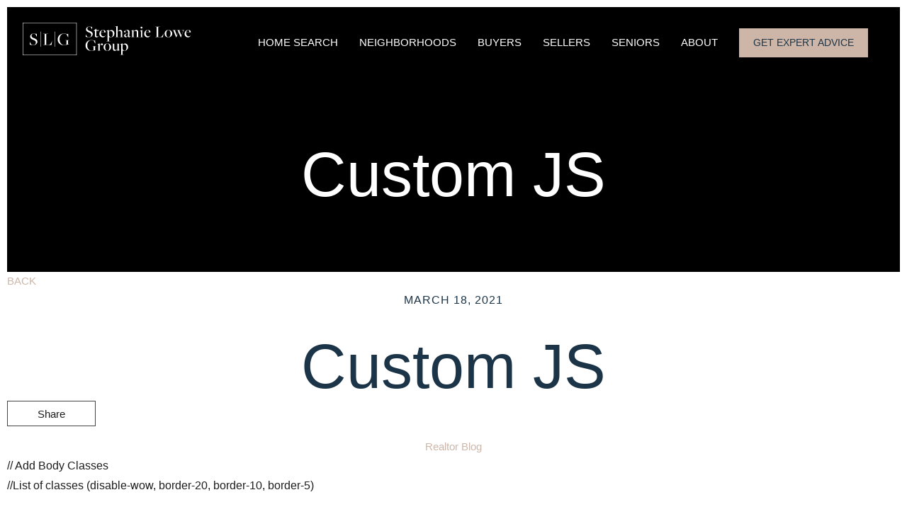

--- FILE ---
content_type: text/javascript;charset=UTF-8
request_url: https://stephanielowegroup.com/wp-json/api/v2/custom.js?ver=1750972239
body_size: 391
content:
// Add Body Classes
//List of classes (disable-wow, border-20, border-10, border-5)

document.body.className += ' disable-wow border-10';


--- FILE ---
content_type: image/svg+xml
request_url: https://media.agentaprd.com/sites/209/SLG-Secondary-Logo-Sand.svg
body_size: 1540
content:
<?xml version="1.0" encoding="UTF-8"?>
<svg xmlns="http://www.w3.org/2000/svg" id="Layer_2" data-name="Layer 2" viewBox="0 0 828.56 828.56">
  <defs>
    <style> .cls-1 { fill: #c5b291; stroke-width: 0px; } </style>
  </defs>
  <g id="Layer_1-2" data-name="Layer 1">
    <g>
      <path class="cls-1" d="m828.56,828.56H0V0h828.56v828.56Zm-820.85-7.71h813.15V7.71H7.71v813.15Z"></path>
      <g>
        <g>
          <path class="cls-1" d="m244.88,590.62c-2.31-4.86-5.66-8.63-10.05-11.31-4.39-2.67-9.49-4-15.31-4s-11.06,1.34-15.73,4c-4.67,2.67-8.34,6.5-11,11.49-2.67,4.98-4.01,10.75-4.01,17.29s1.34,12.28,4.01,17.23c2.67,4.95,6.34,8.75,11,11.43,4.67,2.67,9.91,4,15.73,4,8.13,0,14.83-2.43,20.1-7.29s8.33-11.44,9.21-19.74h-33.26v-8.85h44.86v8.37c-.64,6.86-2.79,13.14-6.46,18.84-3.67,5.71-8.49,10.21-14.47,13.52-5.98,3.31-12.64,4.96-19.98,4.96-7.74,0-14.79-1.81-21.17-5.44-6.38-3.63-11.43-8.67-15.13-15.13-3.71-6.46-5.56-13.76-5.56-21.89s1.85-15.45,5.56-21.95c3.71-6.5,8.75-11.56,15.13-15.19,6.38-3.63,13.44-5.45,21.17-5.45,8.85,0,16.69,2.19,23.51,6.58,6.82,4.38,11.78,10.57,14.89,18.54h-13.04Z"></path>
          <path class="cls-1" d="m336.63,649.83l-19.86-34.09h-13.16v34.09h-10.88v-83.38h26.91c6.3,0,11.63,1.08,15.97,3.23,4.35,2.15,7.59,5.07,9.75,8.73,2.16,3.67,3.23,7.86,3.23,12.56,0,5.74-1.66,10.81-4.96,15.19-3.31,4.39-8.28,7.3-14.9,8.73l20.94,34.93h-13.04Zm-33.02-42.82h16.03c5.9,0,10.33-1.46,13.28-4.37,2.95-2.91,4.43-6.8,4.43-11.66s-1.46-8.77-4.37-11.49c-2.91-2.71-7.36-4.06-13.34-4.06h-16.03v31.58Z"></path>
          <path class="cls-1" d="m400.03,645.22c-6.38-3.63-11.43-8.69-15.13-15.19-3.71-6.5-5.56-13.82-5.56-21.95s1.85-15.45,5.56-21.95c3.71-6.5,8.75-11.56,15.13-15.19,6.38-3.63,13.44-5.45,21.17-5.45s14.91,1.82,21.29,5.45c6.38,3.63,11.4,8.67,15.07,15.13,3.67,6.46,5.5,13.8,5.5,22.01s-1.84,15.55-5.5,22.01c-3.67,6.46-8.69,11.5-15.07,15.13-6.38,3.63-13.48,5.45-21.29,5.45s-14.79-1.81-21.17-5.45Zm36.9-8.07c4.67-2.71,8.33-6.58,11-11.6,2.67-5.02,4.01-10.85,4.01-17.47s-1.34-12.54-4.01-17.53c-2.67-4.98-6.32-8.83-10.94-11.54-4.63-2.71-9.89-4.07-15.79-4.07s-11.17,1.36-15.79,4.07c-4.63,2.71-8.28,6.56-10.94,11.54-2.67,4.99-4.01,10.83-4.01,17.53s1.34,12.44,4.01,17.47c2.67,5.02,6.34,8.89,11,11.6,4.67,2.71,9.91,4.07,15.73,4.07s11.06-1.35,15.73-4.07Z"></path>
          <path class="cls-1" d="m506.02,566.45v52.75c0,7.42,1.81,12.92,5.44,16.51,3.63,3.59,8.67,5.38,15.13,5.38s11.38-1.79,15.01-5.38c3.63-3.59,5.44-9.09,5.44-16.51v-52.75h10.89v52.64c0,6.94-1.4,12.78-4.19,17.52-2.79,4.75-6.56,8.28-11.31,10.59-4.75,2.31-10.07,3.47-15.97,3.47s-11.23-1.16-15.97-3.47c-4.75-2.31-8.49-5.84-11.24-10.59-2.75-4.74-4.13-10.59-4.13-17.52v-52.64h10.89Z"></path>
          <path class="cls-1" d="m642.69,608.14c-4.75,4.59-11.98,6.88-21.72,6.88h-16.03v34.81h-10.88v-83.38h26.91c9.41,0,16.57,2.27,21.47,6.82,4.9,4.54,7.36,10.4,7.36,17.58s-2.37,12.7-7.12,17.29Zm-8.31-6.04c2.87-2.63,4.31-6.38,4.31-11.25,0-10.29-5.9-15.43-17.71-15.43h-16.03v30.62h16.03c6.06,0,10.53-1.31,13.4-3.94Z"></path>
        </g>
        <path class="cls-1" d="m408.99,498.04c-1.95,0-3.54-1.58-3.54-3.53l-1.39-318.33c0-1.96,1.57-3.55,3.53-3.56h.01c1.95,0,3.54,1.58,3.54,3.53l1.39,318.33c0,1.96-1.57,3.55-3.53,3.56h-.01Z"></path>
        <path class="cls-1" d="m178.63,453.46l-1.54-57.33h2.31l10.01,22.32c14.24,31.94,36.94,44.64,64.64,44.64,31.94,0,53.87-23.47,53.87-55.41,0-30.01-20.01-44.64-55.03-56.56-39.25-13.47-67.72-31.94-67.72-69.65,0-31.56,26.94-65.8,75.42-65.8,20.39,0,37.71,4.23,53.1,8.85l13.86-5,.77,62.72h-1.92l-24.63-47.71c-10.77-8.47-23.47-15.01-41.17-15.01-25.78,0-45.79,18.85-45.79,43.86,0,28.86,23.09,41.94,53.87,52.72,45.79,15.78,72.34,35.4,72.34,75.42,0,35.4-33.86,75.42-86.96,75.42-21.93,0-53.1-6.54-75.42-13.47Z"></path>
        <path class="cls-1" d="m463.38,459.24l15.39-1.54c13.47-1.15,16.93-3.85,16.93-6.15v-221.64c0-2.7-.77-3.85-20.78-5.39l-11.16-1.15-1.16-2.31h112.36l-1.15,2.31-23.09,1.54c-13.47,1.16-18.47,3.85-18.47,6.16v225.1l37.71,1.92c54.25,0,63.49-30.01,81.96-73.49l2.31-5.01h2.31l-12.32,81.96h-182l1.16-2.31Z"></path>
      </g>
    </g>
  </g>
</svg>


--- FILE ---
content_type: image/svg+xml
request_url: https://media.agentaprd.com/sites/209/SLG-logo-navy.svg
body_size: 2967
content:
<?xml version="1.0" encoding="UTF-8"?>
<svg xmlns="http://www.w3.org/2000/svg" id="Layer_2" viewBox="0 0 2178.03 420.28">
  <defs>
    <style>.cls-1{fill:#0a3447;stroke-width:0px;}</style>
  </defs>
  <g id="Layer_2-2">
    <g id="Layer_1-2">
      <path class="cls-1" d="M699,420.28H0V0h699v420.28ZM5.19,415.51h688.62V4.78H5.19v410.73Z"></path>
      <path class="cls-1" d="M815.79,182.46l-.85-31.84h1.28l5.55,12.39c7.91,17.74,20.52,24.79,35.9,24.79,17.74,0,29.92-13.04,29.92-30.78,0-16.67-11.11-24.79-30.56-31.41-21.8-7.48-37.61-17.74-37.61-38.68,0-17.52,14.96-36.54,41.89-36.54,11.33,0,20.94,2.35,29.49,4.91l7.69-2.78.43,34.83h-1.07l-13.68-26.5c-5.98-4.7-13.04-8.33-22.87-8.33-14.32,0-25.43,10.47-25.43,24.36,0,16.03,12.82,23.29,29.92,29.28,25.43,8.76,40.18,19.66,40.18,41.89,0,19.66-18.81,41.89-48.3,41.89-12.18,0-29.49-3.63-41.89-7.48h0Z"></path>
      <path class="cls-1" d="M934.17,167.5l1.07-61.98-16.88-.21.86-2.35,10.47-7.91,23.29-18.38.64.21-.21,19.45,32.27.21-3.85,8.12h-28.42l-1.49,61.76c0,7.48,4.49,12.82,14.75,12.82,7.91,0,13.68-2.78,18.17-6.84l1.07.86c-8.55,8.55-19.02,16.45-29.92,16.45-14.32,0-22.01-7.05-21.8-22.22h-.02Z"></path>
      <path class="cls-1" d="M992.72,143.78c0-27.57,18.81-50.22,46.37-50.22,21.8,0,34.62,11.75,34.62,29.28,0,1.07-.21,1.49-.43,2.99l-60.48-.21c-.43,2.99-.64,8.55-.64,11.54,0,24.57,14.32,39.96,32.91,39.96,12.18,0,21.16-3.42,29.28-16.88l1.49.85c-10.26,18.17-22.65,28.64-40.18,28.64-25,0-42.96-19.87-42.96-45.95h.02ZM1054.27,123.26c0-13.68-4.27-27.57-16.88-27.57-11.75,0-21.59,13.68-24.15,28l41.03-.43Z"></path>
      <path class="cls-1" d="M1084.39,239.73l3.85-.21c6.41-.43,8.97-.64,8.97-2.99v-115.4c0-13.04-1.71-15.17-8.76-16.67l-4.92-1.07.21-.86,31.63-8.33-.21,19.02.43.43c9.19-10.9,19.66-18.81,33.34-18.81,21.16,0,37.61,18.16,37.61,44.24,0,34.84-26.71,50.65-48.3,50.65-9.83,0-17.1-1.92-22.87-4.49h-.21v51.72c0,1.49,1.07,2.35,10.69,2.57l7.27.21.64,1.28h-50.01l.64-1.28h0ZM1166.67,144.63c0-20.73-11.11-38.25-29.06-38.25-9.19,0-17.1,4.7-22.44,10.9v47.66c4.7,12.18,15.39,22.23,26.71,22.23,16.03,0,24.79-19.45,24.79-42.53h0Z"></path>
      <path class="cls-1" d="M1197.64,185.67l3.63-.21c6.41-.43,8.76-.64,8.76-3.21V62.79c0-5.77-1.49-7.48-8.55-9.4l-4.92-1.28.21-.86,31.2-8.12v68.6l.43.43c8.33-7.05,20.52-18.38,35.9-18.38,6.84,0,12.39,2.14,16.45,6.2,4.92,4.92,6.84,12.18,6.84,21.16v61.33c0,1.28,0,2.14,10.69,2.99l2.78.21.64,1.28h-45.73l.64-1.28,3.85-.21c7.48-.43,8.98-1.5,8.98-3.21v-58.13c0-12.4-6.2-17.95-18.81-17.95-9.83,0-17.31,3.85-22.65,8.76v67.74c0,1.71,1.28,2.14,10.9,2.78l2.99.21.64,1.28h-45.52l.64-1.28h.01Z"></path>
      <path class="cls-1" d="M1361.76,173.27v-.21c-7.48,7.91-16.46,15.82-27.14,15.82-12.39,0-22.01-9.19-22.01-20.3,0-13.46,9.62-24.58,50.43-33.77l.21-6.63c.64-21.16-8.12-29.28-21.16-29.28-7.69,0-16.03,4.27-16.03,6.41,0,1.5,5.55,5.98,5.55,11.76,0,4.7-4.06,9.19-10.26,9.19s-10.26-3.85-10.26-8.76c0-11.33,26.07-23.94,43.17-23.94,20.3,0,28.85,6.84,27.35,33.77l-2.14,40.82c-.43,7.48,2.35,11.33,7.48,11.33,3.42,0,6.2-2.78,8.98-5.34l1.07.64c-3.63,4.92-10.9,14.32-20.3,14.32s-13.89-5.55-14.96-15.81l.02-.02ZM1361.76,170.7l1.28-33.77c-27.35,5.98-32.48,15.17-32.48,25.65,0,9.4,7.05,16.03,13.89,16.03,5.98,0,11.11-1.49,17.31-7.91h0Z"></path>
      <path class="cls-1" d="M1403.85,185.67l3.85-.21c6.63-.43,8.98-.64,8.98-3.21v-60.91c0-13.25-1.5-15.39-8.76-16.88l-4.91-1.07.21-.86,31.63-8.33-.64,17.74.64.21c8.33-7.05,20.73-18.38,35.9-18.38,6.84,0,12.61,1.92,16.67,6.2,4.91,4.7,6.63,12.18,6.63,21.37v61.12c0,1.28,0,2.14,10.9,2.99l2.78.21.64,1.28h-45.52l.64-1.28,3.85-.21c7.48-.43,8.55-1.5,8.55-3.21v-57.92c0-12.61-5.98-18.16-18.81-18.16-9.62,0-17.1,3.85-22.44,8.76v67.74c0,1.71,1.28,2.14,10.47,2.78l3.2.21.43,1.28h-45.52l.64-1.28v.02Z"></path>
      <path class="cls-1" d="M1516.89,185.67l3.85-.21c6.63-.43,8.98-.64,8.98-3.21v-61.12c0-13.04-1.5-15.17-8.76-16.67l-4.91-1.07.21-.86,31.41-8.33v88.47c0,1.71,1.28,2.14,10.69,2.78l2.99.21.64,1.28h-45.73l.64-1.28h0ZM1524.58,64.28c0-4.91,3.63-12.18,12.18-12.18s12.18,7.27,12.18,12.18-3.85,11.76-12.18,11.76-12.18-7.05-12.18-11.76Z"></path>
      <path class="cls-1" d="M1572.45,143.78c0-27.57,18.81-50.22,46.37-50.22,21.8,0,34.62,11.75,34.62,29.28,0,1.07-.21,1.49-.43,2.99l-60.48-.21c-.43,2.99-.64,8.55-.64,11.54,0,24.57,14.32,39.96,32.91,39.96,12.18,0,21.16-3.42,29.28-16.88l1.49.85c-10.26,18.17-22.65,28.64-40.18,28.64-25,0-42.96-19.87-42.96-45.95h.02ZM1634,123.26c0-13.68-4.27-27.57-16.88-27.57-11.75,0-21.59,13.68-24.15,28l41.03-.43Z"></path>
      <path class="cls-1" d="M1713.69,185.67l8.55-.85c7.48-.64,9.4-2.14,9.4-3.42V58.3c0-1.49-.43-2.14-11.54-2.99l-6.2-.64-.64-1.28h62.4l-.64,1.28-12.82.86c-7.48.64-10.26,2.14-10.26,3.42v125.02l20.94,1.07c30.13,0,35.26-16.67,45.52-40.82l1.28-2.78h1.28l-6.84,45.52h-101.08l.64-1.28h0Z"></path>
      <path class="cls-1" d="M1836.14,142.07c0-26.93,20.73-48.51,49.15-48.51s49.15,20.73,49.15,47.66-20.73,48.51-49.15,48.51-49.15-20.73-49.15-47.66ZM1912.86,143.14c0-16.67-3.63-32.7-11.54-40.6-4.06-3.85-8.98-7.27-16.46-7.27-18.81,0-27.14,23.08-27.14,44.02,0,17.53,2.99,33.12,11.11,41.25,4.7,4.7,9.83,7.48,16.67,7.48,17.53,0,27.35-22.22,27.35-44.88h.01Z"></path>
      <path class="cls-1" d="M1955.16,114.93c-5.56-14.53-6.84-16.24-14.1-16.67l-3.85-.21-.64-1.28h47.44l-.43,1.28-3.63.21c-8.55.43-10.47,1.71-7.27,9.62l22.65,57.7,19.02-44.66-4.7-11.11c-4.06-9.62-5.34-10.9-13.04-11.54l-2.99-.21-.85-1.28h46.59l-.43,1.28-3.63.21c-7.91.43-8.98,2.99-6.41,9.62l24.79,57.92,15.17-41.67c7.05-19.66,5.55-24.58-8.98-25.86l-2.99-.21-.64-1.28h36.76l-.64,1.28-2.99.21c-9.83.64-10.47,4.06-18.59,27.14l-23.29,63.68h-2.99l-28.85-65.82-27.78,65.82h-3.21l-29.49-74.16h-.01Z"></path>
      <path class="cls-1" d="M2094.91,143.78c0-27.57,18.81-50.22,46.37-50.22,21.8,0,34.62,11.75,34.62,29.28,0,1.07-.21,1.49-.43,2.99l-60.48-.21c-.43,2.99-.64,8.55-.64,11.54,0,24.57,14.32,39.96,32.91,39.96,12.18,0,21.16-3.42,29.28-16.88l1.49.85c-10.26,18.17-22.65,28.64-40.18,28.64-25,0-42.96-19.87-42.96-45.95h.02ZM2156.46,123.26c0-13.68-4.27-27.57-16.88-27.57-11.75,0-21.59,13.68-24.15,28l41.03-.43h0Z"></path>
      <path class="cls-1" d="M812.8,294.81c0-41.03,30.78-70.52,77.36-70.52,14.32,0,29.92,4.7,36.33,8.55l11.33-5.34,1.07,41.89h-1.28l-18.81-35.05c-5.56-4.49-16.24-7.69-29.28-7.69-35.47,0-54.28,30.99-54.28,66.46,0,41.24,25.43,68.81,54.28,68.81,11.76,0,21.8-3.42,27.57-7.91v-45.95c0-1.49-1.92-2.35-13.04-2.99l-8.33-.64-.64-1.28h60.27l-.64,1.28-7.69.85c-7.48.64-10.26,2.14-10.26,3.42v42.74l9.83-.64.21.85c-16.03,5.56-42.53,12.61-60.05,12.61-42.74,0-73.94-27.14-73.94-69.45h-.01Z"></path>
      <path class="cls-1" d="M965.58,359.99l3.85-.21c6.63-.43,8.98-.64,8.98-3.21v-60.91c0-13.25-1.5-15.39-8.76-16.88l-4.91-1.07.21-.86,31.63-8.33-.64,33.77h.43c5.77-21.59,14.75-34.19,28.63-34.19,7.48,0,13.89,5.55,13.89,11.75s-4.49,11.97-11.75,11.97c-5.98,0-12.39-4.06-12.82-13.46-8.12,1.71-12.39,11.54-17.95,31.2v47.44c0,1.71,1.49,2.57,10.9,2.78l6.63.21.64,1.28h-49.58l.64-1.28h-.02Z"></path>
      <path class="cls-1" d="M1045.93,316.39c0-26.93,20.73-48.51,49.15-48.51s49.15,20.73,49.15,47.66-20.73,48.51-49.15,48.51-49.15-20.73-49.15-47.66ZM1122.65,317.46c0-16.67-3.63-32.7-11.54-40.6-4.06-3.85-8.98-7.27-16.46-7.27-18.81,0-27.14,23.08-27.14,44.02,0,17.53,2.99,33.12,11.11,41.25,4.7,4.7,9.83,7.48,16.67,7.48,17.53,0,27.35-22.22,27.35-44.88h.01Z"></path>
      <path class="cls-1" d="M1225.86,345.88h-.21c-8.12,7.69-20.09,18.16-35.26,18.16-6.84,0-12.39-1.92-16.67-6.2-4.7-4.7-6.41-12.18-6.41-21.37v-61.33c0-1.28,0-1.92-10.9-2.78l-2.99-.21-.64-1.28h32.7l-.21,62.83c0,12.61,6.2,17.95,19.02,17.95,9.4,0,16.03-3.42,21.16-8.12v-60.69c0-8.33-1.92-9.83-10.69-10.47l-2.99-.21-.64-1.28h32.48v75.44c0,4.92.85,5.56,3.2,6.2l10.47,2.14-.21,1.07-31.2,8.98v-18.83Z"></path>
      <path class="cls-1" d="M1261.32,414.06l3.85-.21c6.41-.43,8.97-.64,8.97-2.99v-115.4c0-13.04-1.71-15.17-8.76-16.67l-4.92-1.07.21-.86,31.63-8.33-.21,19.02.43.43c9.19-10.9,19.66-18.81,33.34-18.81,21.16,0,37.61,18.16,37.61,44.24,0,34.84-26.71,50.65-48.3,50.65-9.83,0-17.1-1.92-22.87-4.49h-.21v51.72c0,1.49,1.07,2.35,10.69,2.57l7.27.21.64,1.28h-50.01l.64-1.28h0ZM1343.6,318.96c0-20.73-11.11-38.25-29.06-38.25-9.19,0-17.1,4.7-22.44,10.9v47.66c4.7,12.18,15.39,22.23,26.71,22.23,16.03,0,24.79-19.45,24.79-42.53h0Z"></path>
      <path class="cls-1" d="M231.36,310.15c-1.17,0-2.12-.95-2.13-2.12l-.84-191.33c0-1.18.94-2.13,2.12-2.14h0c1.17,0,2.12.95,2.13,2.12l.84,191.33c0,1.18-.94,2.13-2.12,2.14h0Z"></path>
      <path class="cls-1" d="M417.21,310.15c-1.17,0-2.12-.95-2.13-2.12l-.84-191.33c0-1.18.94-2.13,2.12-2.14h0c1.17,0,2.12.95,2.13,2.12l.84,191.33c0,1.18-.94,2.13-2.12,2.14h0Z"></path>
      <path class="cls-1" d="M92.9,283.35l-.93-34.46h1.39l6.01,13.41c8.56,19.19,22.2,26.83,38.85,26.83,19.19,0,32.38-14.11,32.38-33.3,0-18.04-12.03-26.83-33.07-34-23.59-8.09-40.7-19.2-40.7-41.86,0-18.97,16.19-39.55,45.33-39.55,12.26,0,22.66,2.54,31.91,5.32l8.33-3.01.46,37.7h-1.16l-14.8-28.68c-6.48-5.09-14.11-9.02-24.74-9.02-15.5,0-27.52,11.33-27.52,26.36,0,17.35,13.88,25.21,32.38,31.68,27.52,9.48,43.48,21.28,43.48,45.33,0,21.28-20.35,45.33-52.27,45.33-13.18,0-31.92-3.93-45.33-8.09h0Z"></path>
      <path class="cls-1" d="M264.05,286.82l9.25-.93c8.09-.69,10.17-2.31,10.17-3.7v-133.21c0-1.62-.46-2.31-12.49-3.24l-6.71-.69-.69-1.39h67.53l-.69,1.39-13.88.92c-8.09.69-11.1,2.31-11.1,3.7v135.29l22.66,1.15c32.61,0,38.16-18.04,49.26-44.17l1.39-3.01h1.39l-7.4,49.26h-109.39l.69-1.39v.02Z"></path>
      <path class="cls-1" d="M452.77,216.29c0-44.4,33.3-76.32,83.72-76.32,15.49,0,32.38,5.09,39.32,9.25l12.26-5.78,1.16,45.33h-1.39l-20.35-37.93c-6.01-4.86-17.58-8.33-31.68-8.33-38.39,0-58.74,33.53-58.74,71.92,0,44.63,27.52,74.47,58.74,74.47,12.72,0,23.59-3.7,29.84-8.56v-49.72c0-1.62-2.08-2.54-14.11-3.24l-9.02-.69-.69-1.39h65.22l-.69,1.39-8.33.93c-8.09.69-11.1,2.31-11.1,3.7v46.25l10.64-.69.23.92c-17.34,6.01-46.02,13.64-64.99,13.64-46.25,0-80.02-29.37-80.02-75.16h-.02Z"></path>
    </g>
  </g>
</svg>


--- FILE ---
content_type: image/svg+xml
request_url: https://media.agentaprd.com/sites/209/SLG-logo-white-2.svg
body_size: 2967
content:
<?xml version="1.0" encoding="UTF-8"?>
<svg xmlns="http://www.w3.org/2000/svg" id="Layer_2" viewBox="0 0 2178.03 420.28">
  <defs>
    <style>.cls-1{fill:#fff;stroke-width:0px;}</style>
  </defs>
  <g id="Layer_2-2">
    <g id="Layer_1-2">
      <path class="cls-1" d="M699,420.28H0V0h699v420.28ZM5.19,415.51h688.62V4.78H5.19v410.73Z"></path>
      <path class="cls-1" d="M815.79,182.46l-.85-31.84h1.28l5.55,12.39c7.91,17.74,20.52,24.79,35.9,24.79,17.74,0,29.92-13.04,29.92-30.78,0-16.67-11.11-24.79-30.56-31.41-21.8-7.48-37.61-17.74-37.61-38.68,0-17.52,14.96-36.54,41.89-36.54,11.33,0,20.94,2.35,29.49,4.91l7.69-2.78.43,34.83h-1.07l-13.68-26.5c-5.98-4.7-13.04-8.33-22.87-8.33-14.32,0-25.43,10.47-25.43,24.36,0,16.03,12.82,23.29,29.92,29.28,25.43,8.76,40.18,19.66,40.18,41.89,0,19.66-18.81,41.89-48.3,41.89-12.18,0-29.49-3.63-41.89-7.48h0Z"></path>
      <path class="cls-1" d="M934.17,167.5l1.07-61.98-16.88-.21.86-2.35,10.47-7.91,23.29-18.38.64.21-.21,19.45,32.27.21-3.85,8.12h-28.42l-1.49,61.76c0,7.48,4.49,12.82,14.75,12.82,7.91,0,13.68-2.78,18.17-6.84l1.07.86c-8.55,8.55-19.02,16.45-29.92,16.45-14.32,0-22.01-7.05-21.8-22.22h-.02Z"></path>
      <path class="cls-1" d="M992.72,143.78c0-27.57,18.81-50.22,46.37-50.22,21.8,0,34.62,11.75,34.62,29.28,0,1.07-.21,1.49-.43,2.99l-60.48-.21c-.43,2.99-.64,8.55-.64,11.54,0,24.57,14.32,39.96,32.91,39.96,12.18,0,21.16-3.42,29.28-16.88l1.49.85c-10.26,18.17-22.65,28.64-40.18,28.64-25,0-42.96-19.87-42.96-45.95h.02ZM1054.27,123.26c0-13.68-4.27-27.57-16.88-27.57-11.75,0-21.59,13.68-24.15,28l41.03-.43Z"></path>
      <path class="cls-1" d="M1084.39,239.73l3.85-.21c6.41-.43,8.97-.64,8.97-2.99v-115.4c0-13.04-1.71-15.17-8.76-16.67l-4.92-1.07.21-.86,31.63-8.33-.21,19.02.43.43c9.19-10.9,19.66-18.81,33.34-18.81,21.16,0,37.61,18.16,37.61,44.24,0,34.84-26.71,50.65-48.3,50.65-9.83,0-17.1-1.92-22.87-4.49h-.21v51.72c0,1.49,1.07,2.35,10.69,2.57l7.27.21.64,1.28h-50.01l.64-1.28h0ZM1166.67,144.63c0-20.73-11.11-38.25-29.06-38.25-9.19,0-17.1,4.7-22.44,10.9v47.66c4.7,12.18,15.39,22.23,26.71,22.23,16.03,0,24.79-19.45,24.79-42.53h0Z"></path>
      <path class="cls-1" d="M1197.64,185.67l3.63-.21c6.41-.43,8.76-.64,8.76-3.21V62.79c0-5.77-1.49-7.48-8.55-9.4l-4.92-1.28.21-.86,31.2-8.12v68.6l.43.43c8.33-7.05,20.52-18.38,35.9-18.38,6.84,0,12.39,2.14,16.45,6.2,4.92,4.92,6.84,12.18,6.84,21.16v61.33c0,1.28,0,2.14,10.69,2.99l2.78.21.64,1.28h-45.73l.64-1.28,3.85-.21c7.48-.43,8.98-1.5,8.98-3.21v-58.13c0-12.4-6.2-17.95-18.81-17.95-9.83,0-17.31,3.85-22.65,8.76v67.74c0,1.71,1.28,2.14,10.9,2.78l2.99.21.64,1.28h-45.52l.64-1.28h.01Z"></path>
      <path class="cls-1" d="M1361.76,173.27v-.21c-7.48,7.91-16.46,15.82-27.14,15.82-12.39,0-22.01-9.19-22.01-20.3,0-13.46,9.62-24.58,50.43-33.77l.21-6.63c.64-21.16-8.12-29.28-21.16-29.28-7.69,0-16.03,4.27-16.03,6.41,0,1.5,5.55,5.98,5.55,11.76,0,4.7-4.06,9.19-10.26,9.19s-10.26-3.85-10.26-8.76c0-11.33,26.07-23.94,43.17-23.94,20.3,0,28.85,6.84,27.35,33.77l-2.14,40.82c-.43,7.48,2.35,11.33,7.48,11.33,3.42,0,6.2-2.78,8.98-5.34l1.07.64c-3.63,4.92-10.9,14.32-20.3,14.32s-13.89-5.55-14.96-15.81l.02-.02ZM1361.76,170.7l1.28-33.77c-27.35,5.98-32.48,15.17-32.48,25.65,0,9.4,7.05,16.03,13.89,16.03,5.98,0,11.11-1.49,17.31-7.91h0Z"></path>
      <path class="cls-1" d="M1403.85,185.67l3.85-.21c6.63-.43,8.98-.64,8.98-3.21v-60.91c0-13.25-1.5-15.39-8.76-16.88l-4.91-1.07.21-.86,31.63-8.33-.64,17.74.64.21c8.33-7.05,20.73-18.38,35.9-18.38,6.84,0,12.61,1.92,16.67,6.2,4.91,4.7,6.63,12.18,6.63,21.37v61.12c0,1.28,0,2.14,10.9,2.99l2.78.21.64,1.28h-45.52l.64-1.28,3.85-.21c7.48-.43,8.55-1.5,8.55-3.21v-57.92c0-12.61-5.98-18.16-18.81-18.16-9.62,0-17.1,3.85-22.44,8.76v67.74c0,1.71,1.28,2.14,10.47,2.78l3.2.21.43,1.28h-45.52l.64-1.28v.02Z"></path>
      <path class="cls-1" d="M1516.89,185.67l3.85-.21c6.63-.43,8.98-.64,8.98-3.21v-61.12c0-13.04-1.5-15.17-8.76-16.67l-4.91-1.07.21-.86,31.41-8.33v88.47c0,1.71,1.28,2.14,10.69,2.78l2.99.21.64,1.28h-45.73l.64-1.28h0ZM1524.58,64.28c0-4.91,3.63-12.18,12.18-12.18s12.18,7.27,12.18,12.18-3.85,11.76-12.18,11.76-12.18-7.05-12.18-11.76Z"></path>
      <path class="cls-1" d="M1572.45,143.78c0-27.57,18.81-50.22,46.37-50.22,21.8,0,34.62,11.75,34.62,29.28,0,1.07-.21,1.49-.43,2.99l-60.48-.21c-.43,2.99-.64,8.55-.64,11.54,0,24.57,14.32,39.96,32.91,39.96,12.18,0,21.16-3.42,29.28-16.88l1.49.85c-10.26,18.17-22.65,28.64-40.18,28.64-25,0-42.96-19.87-42.96-45.95h.02ZM1634,123.26c0-13.68-4.27-27.57-16.88-27.57-11.75,0-21.59,13.68-24.15,28l41.03-.43Z"></path>
      <path class="cls-1" d="M1713.69,185.67l8.55-.85c7.48-.64,9.4-2.14,9.4-3.42V58.3c0-1.49-.43-2.14-11.54-2.99l-6.2-.64-.64-1.28h62.4l-.64,1.28-12.82.86c-7.48.64-10.26,2.14-10.26,3.42v125.02l20.94,1.07c30.13,0,35.26-16.67,45.52-40.82l1.28-2.78h1.28l-6.84,45.52h-101.08l.64-1.28h0Z"></path>
      <path class="cls-1" d="M1836.14,142.07c0-26.93,20.73-48.51,49.15-48.51s49.15,20.73,49.15,47.66-20.73,48.51-49.15,48.51-49.15-20.73-49.15-47.66ZM1912.86,143.14c0-16.67-3.63-32.7-11.54-40.6-4.06-3.85-8.98-7.27-16.46-7.27-18.81,0-27.14,23.08-27.14,44.02,0,17.53,2.99,33.12,11.11,41.25,4.7,4.7,9.83,7.48,16.67,7.48,17.53,0,27.35-22.22,27.35-44.88h.01Z"></path>
      <path class="cls-1" d="M1955.16,114.93c-5.56-14.53-6.84-16.24-14.1-16.67l-3.85-.21-.64-1.28h47.44l-.43,1.28-3.63.21c-8.55.43-10.47,1.71-7.27,9.62l22.65,57.7,19.02-44.66-4.7-11.11c-4.06-9.62-5.34-10.9-13.04-11.54l-2.99-.21-.85-1.28h46.59l-.43,1.28-3.63.21c-7.91.43-8.98,2.99-6.41,9.62l24.79,57.92,15.17-41.67c7.05-19.66,5.55-24.58-8.98-25.86l-2.99-.21-.64-1.28h36.76l-.64,1.28-2.99.21c-9.83.64-10.47,4.06-18.59,27.14l-23.29,63.68h-2.99l-28.85-65.82-27.78,65.82h-3.21l-29.49-74.16h-.01Z"></path>
      <path class="cls-1" d="M2094.91,143.78c0-27.57,18.81-50.22,46.37-50.22,21.8,0,34.62,11.75,34.62,29.28,0,1.07-.21,1.49-.43,2.99l-60.48-.21c-.43,2.99-.64,8.55-.64,11.54,0,24.57,14.32,39.96,32.91,39.96,12.18,0,21.16-3.42,29.28-16.88l1.49.85c-10.26,18.17-22.65,28.64-40.18,28.64-25,0-42.96-19.87-42.96-45.95h.02ZM2156.46,123.26c0-13.68-4.27-27.57-16.88-27.57-11.75,0-21.59,13.68-24.15,28l41.03-.43h0Z"></path>
      <path class="cls-1" d="M812.8,294.81c0-41.03,30.78-70.52,77.36-70.52,14.32,0,29.92,4.7,36.33,8.55l11.33-5.34,1.07,41.89h-1.28l-18.81-35.05c-5.56-4.49-16.24-7.69-29.28-7.69-35.47,0-54.28,30.99-54.28,66.46,0,41.24,25.43,68.81,54.28,68.81,11.76,0,21.8-3.42,27.57-7.91v-45.95c0-1.49-1.92-2.35-13.04-2.99l-8.33-.64-.64-1.28h60.27l-.64,1.28-7.69.85c-7.48.64-10.26,2.14-10.26,3.42v42.74l9.83-.64.21.85c-16.03,5.56-42.53,12.61-60.05,12.61-42.74,0-73.94-27.14-73.94-69.45h-.01Z"></path>
      <path class="cls-1" d="M965.58,359.99l3.85-.21c6.63-.43,8.98-.64,8.98-3.21v-60.91c0-13.25-1.5-15.39-8.76-16.88l-4.91-1.07.21-.86,31.63-8.33-.64,33.77h.43c5.77-21.59,14.75-34.19,28.63-34.19,7.48,0,13.89,5.55,13.89,11.75s-4.49,11.97-11.75,11.97c-5.98,0-12.39-4.06-12.82-13.46-8.12,1.71-12.39,11.54-17.95,31.2v47.44c0,1.71,1.49,2.57,10.9,2.78l6.63.21.64,1.28h-49.58l.64-1.28h-.02Z"></path>
      <path class="cls-1" d="M1045.93,316.39c0-26.93,20.73-48.51,49.15-48.51s49.15,20.73,49.15,47.66-20.73,48.51-49.15,48.51-49.15-20.73-49.15-47.66ZM1122.65,317.46c0-16.67-3.63-32.7-11.54-40.6-4.06-3.85-8.98-7.27-16.46-7.27-18.81,0-27.14,23.08-27.14,44.02,0,17.53,2.99,33.12,11.11,41.25,4.7,4.7,9.83,7.48,16.67,7.48,17.53,0,27.35-22.22,27.35-44.88h.01Z"></path>
      <path class="cls-1" d="M1225.86,345.88h-.21c-8.12,7.69-20.09,18.16-35.26,18.16-6.84,0-12.39-1.92-16.67-6.2-4.7-4.7-6.41-12.18-6.41-21.37v-61.33c0-1.28,0-1.92-10.9-2.78l-2.99-.21-.64-1.28h32.7l-.21,62.83c0,12.61,6.2,17.95,19.02,17.95,9.4,0,16.03-3.42,21.16-8.12v-60.69c0-8.33-1.92-9.83-10.69-10.47l-2.99-.21-.64-1.28h32.48v75.44c0,4.92.85,5.56,3.2,6.2l10.47,2.14-.21,1.07-31.2,8.98v-18.83Z"></path>
      <path class="cls-1" d="M1261.32,414.06l3.85-.21c6.41-.43,8.97-.64,8.97-2.99v-115.4c0-13.04-1.71-15.17-8.76-16.67l-4.92-1.07.21-.86,31.63-8.33-.21,19.02.43.43c9.19-10.9,19.66-18.81,33.34-18.81,21.16,0,37.61,18.16,37.61,44.24,0,34.84-26.71,50.65-48.3,50.65-9.83,0-17.1-1.92-22.87-4.49h-.21v51.72c0,1.49,1.07,2.35,10.69,2.57l7.27.21.64,1.28h-50.01l.64-1.28h0ZM1343.6,318.96c0-20.73-11.11-38.25-29.06-38.25-9.19,0-17.1,4.7-22.44,10.9v47.66c4.7,12.18,15.39,22.23,26.71,22.23,16.03,0,24.79-19.45,24.79-42.53h0Z"></path>
      <path class="cls-1" d="M231.36,310.15c-1.17,0-2.12-.95-2.13-2.12l-.84-191.33c0-1.18.94-2.13,2.12-2.14h0c1.17,0,2.12.95,2.13,2.12l.84,191.33c0,1.18-.94,2.13-2.12,2.14h0Z"></path>
      <path class="cls-1" d="M417.21,310.15c-1.17,0-2.12-.95-2.13-2.12l-.84-191.33c0-1.18.94-2.13,2.12-2.14h0c1.17,0,2.12.95,2.13,2.12l.84,191.33c0,1.18-.94,2.13-2.12,2.14h0Z"></path>
      <path class="cls-1" d="M92.9,283.35l-.93-34.46h1.39l6.01,13.41c8.56,19.19,22.2,26.83,38.85,26.83,19.19,0,32.38-14.11,32.38-33.3,0-18.04-12.03-26.83-33.07-34-23.59-8.09-40.7-19.2-40.7-41.86,0-18.97,16.19-39.55,45.33-39.55,12.26,0,22.66,2.54,31.91,5.32l8.33-3.01.46,37.7h-1.16l-14.8-28.68c-6.48-5.09-14.11-9.02-24.74-9.02-15.5,0-27.52,11.33-27.52,26.36,0,17.35,13.88,25.21,32.38,31.68,27.52,9.48,43.48,21.28,43.48,45.33,0,21.28-20.35,45.33-52.27,45.33-13.18,0-31.92-3.93-45.33-8.09h0Z"></path>
      <path class="cls-1" d="M264.05,286.82l9.25-.93c8.09-.69,10.17-2.31,10.17-3.7v-133.21c0-1.62-.46-2.31-12.49-3.24l-6.71-.69-.69-1.39h67.53l-.69,1.39-13.88.92c-8.09.69-11.1,2.31-11.1,3.7v135.29l22.66,1.15c32.61,0,38.16-18.04,49.26-44.17l1.39-3.01h1.39l-7.4,49.26h-109.39l.69-1.39v.02Z"></path>
      <path class="cls-1" d="M452.77,216.29c0-44.4,33.3-76.32,83.72-76.32,15.49,0,32.38,5.09,39.32,9.25l12.26-5.78,1.16,45.33h-1.39l-20.35-37.93c-6.01-4.86-17.58-8.33-31.68-8.33-38.39,0-58.74,33.53-58.74,71.92,0,44.63,27.52,74.47,58.74,74.47,12.72,0,23.59-3.7,29.84-8.56v-49.72c0-1.62-2.08-2.54-14.11-3.24l-9.02-.69-.69-1.39h65.22l-.69,1.39-8.33.93c-8.09.69-11.1,2.31-11.1,3.7v46.25l10.64-.69.23.92c-17.34,6.01-46.02,13.64-64.99,13.64-46.25,0-80.02-29.37-80.02-75.16h-.02Z"></path>
    </g>
  </g>
</svg>
